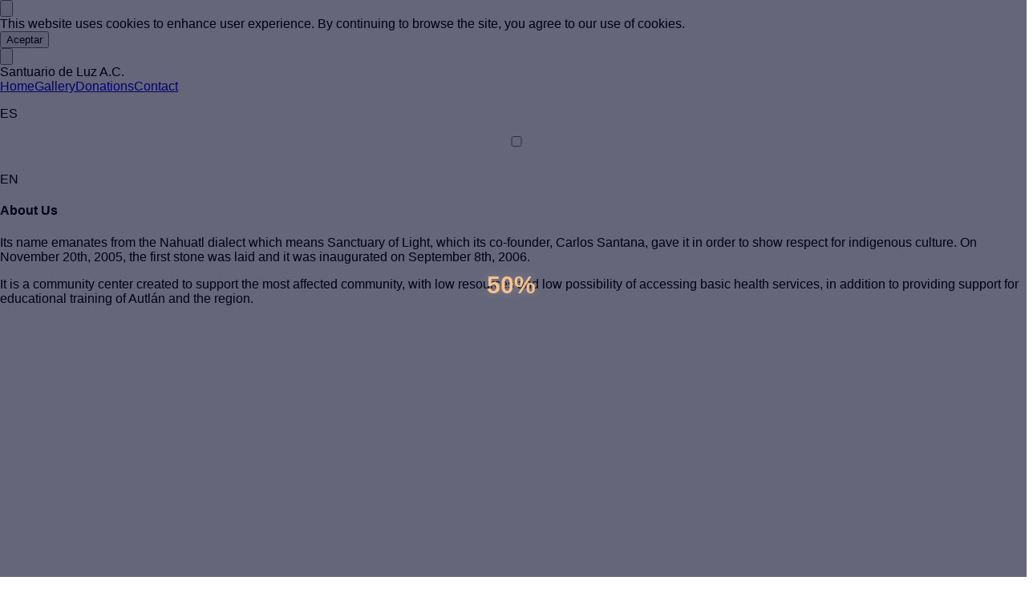

--- FILE ---
content_type: text/html;charset=UTF-8
request_url: https://tiopatlanextli.org/
body_size: 4107
content:
<!DOCTYPE html><html lang="en"><head><meta charset="utf-8"><link rel="icon" href="/favicon.ico"><meta name="viewport" content="width=device-width,initial-scale=1"><meta name="theme-color" content="#000000"><meta property="og:title" content="Santuario de Luz A.C."><meta property="og:type" content="web"><meta property="og:description" content="Santuario de Luz A.C. From the hearth"><meta name="Santuario de Luz A.C." content="Centro Comunitario y de Salud Tiopatlanexli"><link rel="apple-touch-icon" href="/logo192.png"><link rel="manifest" href="/manifest.json"><title>Santuario de Luz A.C.</title><link href="/static/css/main.52f93697.css" rel="stylesheet"><style></style><style data-emotion="css" data-s=""></style></head><body><noscript>Centro comunitario y de salud TiopaTlanextli. From the Hearth</noscript><div id="root"><div><div><div class="loader-container"><div class="loader">50%</div></div></div><button class="MuiButtonBase-root MuiFab-root MuiFab-circular MuiFab-sizeLarge MuiFab-primary MuiFab-root MuiFab-circular MuiFab-sizeLarge MuiFab-primary css-e3ak5o" tabindex="0" type="button" aria-label="Contact via WhatsApp"><svg class="MuiSvgIcon-root MuiSvgIcon-fontSizeMedium css-vubbuv" focusable="false" aria-hidden="true" viewBox="0 0 24 24" data-testid="WhatsAppIcon"><path d="M16.75 13.96c.25.13.41.2.46.3.06.11.04.61-.21 1.18-.2.56-1.24 1.1-1.7 1.12-.46.02-.47.36-2.96-.73-2.49-1.09-3.99-3.75-4.11-3.92-.12-.17-.96-1.38-.92-2.61.05-1.22.69-1.8.95-2.04.24-.26.51-.29.68-.26h.47c.15 0 .36-.06.55.45l.69 1.87c.06.13.1.28.01.44l-.27.41-.39.42c-.12.12-.26.25-.12.5.12.26.62 1.09 1.32 1.78.91.88 1.71 1.17 1.95 1.3.24.14.39.12.54-.04l.81-.94c.19-.25.35-.19.58-.11l1.67.88M12 2a10 10 0 0 1 10 10 10 10 0 0 1-10 10c-1.97 0-3.8-.57-5.35-1.55L2 22l1.55-4.65A9.969 9.969 0 0 1 2 12 10 10 0 0 1 12 2m0 2a8 8 0 0 0-8 8c0 1.72.54 3.31 1.46 4.61L4.5 19.5l2.89-.96A7.95 7.95 0 0 0 12 20a8 8 0 0 0 8-8 8 8 0 0 0-8-8z"></path></svg><span class="MuiTouchRipple-root css-w0pj6f"></span></button><div><div role="presentation" class="MuiSnackbar-root MuiSnackbar-anchorOriginBottomLeft css-qwe366"><div class="MuiPaper-root MuiPaper-elevation MuiPaper-elevation6 MuiSnackbarContent-root css-1cpp5px" role="alert" direction="up" style="opacity: 1; transform: none; transition: opacity 225ms cubic-bezier(0.4, 0, 0.2, 1), transform 150ms cubic-bezier(0.4, 0, 0.2, 1);"><div class="MuiSnackbarContent-message css-1w0ym84">This website uses cookies to enhance user experience. By continuing to browse the site, you agree to our use of cookies.</div><div class="MuiSnackbarContent-action css-zykra6"><button class="MuiButtonBase-root MuiButton-root MuiButton-text MuiButton-textSecondary MuiButton-sizeSmall MuiButton-textSizeSmall MuiButton-colorSecondary MuiButton-root MuiButton-text MuiButton-textSecondary MuiButton-sizeSmall MuiButton-textSizeSmall MuiButton-colorSecondary css-1ochpe8" tabindex="0" type="button">Aceptar<span class="MuiTouchRipple-root css-w0pj6f"></span></button></div></div></div><header class="MuiPaper-root MuiPaper-elevation MuiPaper-elevation0 MuiAppBar-root MuiAppBar-colorPrimary MuiAppBar-positionStatic css-1lg8cq0"><div class="MuiToolbar-root MuiToolbar-gutters MuiToolbar-regular css-i6s8oy"><div class="MuiBox-root css-1m04nb5"><button class="MuiButtonBase-root MuiIconButton-root MuiIconButton-colorInherit MuiIconButton-sizeLarge css-1l1167e" tabindex="0" type="button" aria-label="account of current user" aria-controls="menu-appbar" aria-haspopup="true"><svg class="MuiSvgIcon-root MuiSvgIcon-fontSizeMedium css-vubbuv" focusable="false" aria-hidden="true" viewBox="0 0 24 24" data-testid="MenuIcon"><path d="M3 18h18v-2H3zm0-5h18v-2H3zm0-7v2h18V6z"></path></svg><span class="MuiTouchRipple-root css-w0pj6f"></span></button></div><div class="MuiTypography-root MuiTypography-h6 css-1d8r8fq">Santuario de Luz A.C.</div><a class="MuiButtonBase-root MuiButton-root MuiButton-text MuiButton-textInherit MuiButton-sizeMedium MuiButton-textSizeMedium MuiButton-colorInherit MuiButton-root MuiButton-text MuiButton-textInherit MuiButton-sizeMedium MuiButton-textSizeMedium MuiButton-colorInherit css-vmoci1" tabindex="0" href="/">Home<span class="MuiTouchRipple-root css-w0pj6f"></span></a><a class="MuiButtonBase-root MuiButton-root MuiButton-text MuiButton-textInherit MuiButton-sizeMedium MuiButton-textSizeMedium MuiButton-colorInherit MuiButton-root MuiButton-text MuiButton-textInherit MuiButton-sizeMedium MuiButton-textSizeMedium MuiButton-colorInherit css-vmoci1" tabindex="0" href="/gallery">Gallery<span class="MuiTouchRipple-root css-w0pj6f"></span></a><a class="MuiButtonBase-root MuiButton-root MuiButton-text MuiButton-textInherit MuiButton-sizeMedium MuiButton-textSizeMedium MuiButton-colorInherit MuiButton-root MuiButton-text MuiButton-textInherit MuiButton-sizeMedium MuiButton-textSizeMedium MuiButton-colorInherit css-vmoci1" tabindex="0" href="/donations">Donations<span class="MuiTouchRipple-root css-w0pj6f"></span></a><a class="MuiButtonBase-root MuiButton-root MuiButton-text MuiButton-textInherit MuiButton-sizeMedium MuiButton-textSizeMedium MuiButton-colorInherit MuiButton-root MuiButton-text MuiButton-textInherit MuiButton-sizeMedium MuiButton-textSizeMedium MuiButton-colorInherit css-vmoci1" tabindex="0" href="/contact" style="margin-right: 2vh;">Contact<span class="MuiTouchRipple-root css-w0pj6f"></span></a><div class="MuiStack-root css-csffzd"><p class="MuiTypography-root MuiTypography-body1 css-qztcfb">ES</p><span class="MuiSwitch-root MuiSwitch-sizeMedium css-1s6m0eo"><span class="MuiButtonBase-root MuiSwitch-switchBase MuiSwitch-colorPrimary Mui-checked PrivateSwitchBase-root MuiSwitch-switchBase MuiSwitch-colorPrimary Mui-checked Mui-checked css-1xob5gn"><input class="PrivateSwitchBase-input MuiSwitch-input css-1m9pwf3" type="checkbox" aria-label="ant design"><span class="MuiSwitch-thumb css-19gndve"></span><span class="MuiTouchRipple-root css-w0pj6f"></span></span><span class="MuiSwitch-track css-1ju1kxc"></span></span><p class="MuiTypography-root MuiTypography-body1 css-qztcfb">EN</p></div></div></header><div class="code-box-shape" style="transform: translate(0px, 0px); opacity: 1; background-color: white;"><div class="MuiBox-root css-1oyc084" id="whoweare"><div class="MuiBox-root css-1b0hwlp"><div class="MuiGrid-root MuiGrid-container MuiGrid-spacing-xs-2 css-1a4zays"><div class="MuiGrid-root MuiGrid-container MuiGrid-item MuiGrid-spacing-xs-2 css-7aty7k"><div class="MuiGrid-root MuiGrid-item MuiGrid-grid-xs-12 MuiGrid-grid-md-6 css-iol86l"><h4 class="MuiTypography-root MuiTypography-h4 MuiTypography-alignCenter css-lk2ob1">About Us</h4><p class="MuiTypography-root MuiTypography-body1 MuiTypography-alignLeft MuiTypography-paragraph css-1orx2ri">Its name emanates from the Nahuatl dialect which means Sanctuary of Light, which its co-founder, Carlos Santana, gave it
                                        in order to show respect for indigenous culture. On November 20th, 2005, the first stone was laid
                                        and it was inaugurated on September 8th, 2006.</p><p class="MuiTypography-root MuiTypography-body1 MuiTypography-alignLeft MuiTypography-paragraph css-1orx2ri">It is a community center created to support the most affected community, with low resources and low
                                        possibility of accessing basic health services, in addition to providing support for educational training of
                                        Autlán and the region.</p></div><div class="MuiGrid-root MuiGrid-item MuiGrid-grid-xs-12 MuiGrid-grid-md-6 css-iol86l"></div></div></div></div></div></div><div class="code-box-shape" style="transform: translateX(-100px); opacity: 0; background-color: white;"><div class="MuiBox-root css-1u6t62s" id="mission"><div class="MuiBox-root css-1b0hwlp"><div class="MuiGrid-root MuiGrid-container MuiGrid-spacing-xs-2 css-1a4zays"><div class="MuiGrid-root MuiGrid-container MuiGrid-item MuiGrid-spacing-xs-2 css-7aty7k"><div class="MuiGrid-root MuiGrid-item MuiGrid-grid-xs-12 MuiGrid-grid-md-6 css-iol86l"><h4 class="MuiTypography-root MuiTypography-h4 MuiTypography-alignCenter css-lk2ob1">Mission</h4><p class="MuiTypography-root MuiTypography-body1 MuiTypography-alignLeft MuiTypography-paragraph css-1orx2ri">We are an institution that provides health and education with courtesy, love, humility and equality, to the most vulnerable women,
                              children, elderly and indigenous people and their families in Autlán and the region.</p></div><div class="MuiGrid-root MuiGrid-item MuiGrid-grid-xs-12 MuiGrid-grid-md-6 css-iol86l"><h4 class="MuiTypography-root MuiTypography-h4 MuiTypography-alignCenter css-lk2ob1">Vission</h4><p class="MuiTypography-root MuiTypography-body1 MuiTypography-alignLeft MuiTypography-paragraph css-1orx2ri">To create the most advanced system of care in the field of health and education, focused on rescuing ethics
                              and professionally the attitude and aptitude of service.</p></div></div></div></div></div></div><div class="code-box-shape" style="transform: translateX(-100px); opacity: 0; background-color: white;"><div class="MuiBox-root css-1g0dzz4" id="generalGoal"><div class="MuiBox-root css-1b0hwlp"><div class="MuiGrid-root MuiGrid-container MuiGrid-spacing-xs-2 MuiGrid-direction-xs-column css-llgy6o"><div class="MuiGrid-root MuiGrid-item MuiGrid-grid-xs-12 MuiGrid-grid-md-6 css-iol86l"><h4 class="MuiTypography-root MuiTypography-h4 MuiTypography-alignCenter css-lk2ob1">General Objective</h4><p class="MuiTypography-root MuiTypography-body1 MuiTypography-alignLeft MuiTypography-paragraph css-1orx2ri">To guarantee quality medical care and educational support to low-income families in Autlán and the region,
                              including populations in situations of vulnerability such as women (abused, pregnant, widowed and mothers
                              single), children (mistreated, abandoned, with health and educational problems), elderly
                              (abandoned, mistreated and sick) and indigenous (without medical service, migrants or residents).</p></div></div></div></div></div><div class="code-box-shape" style="transform: translateX(-100px); opacity: 0; background-color: white;"><div class="MuiBox-root css-issxb1"><div class="MuiBox-root css-1hqwltu"><h2 class="MuiTypography-root MuiTypography-h2 MuiTypography-gutterBottom css-1tht8dt" style="color: rgb(55, 71, 79); text-align: center; margin-bottom: 20px;">Services</h2><div class="MuiGrid-root MuiGrid-container MuiGrid-spacing-xs-3 css-1my07u4"><div class="MuiGrid-root MuiGrid-item MuiGrid-grid-xs-12 MuiGrid-grid-sm-6 MuiGrid-grid-md-4 css-1twzmnh"><div style="text-align: center;"><svg class="MuiSvgIcon-root MuiSvgIcon-fontSizeLarge css-6flbmm" focusable="false" aria-hidden="true" viewBox="0 0 24 24" data-testid="LocalHospitalIcon" style="color: rgb(76, 175, 80); margin-bottom: 5px;"><path d="M19 3H5c-1.1 0-1.99.9-1.99 2L3 19c0 1.1.9 2 2 2h14c1.1 0 2-.9 2-2V5c0-1.1-.9-2-2-2m-1 11h-4v4h-4v-4H6v-4h4V6h4v4h4z"></path></svg><h6 class="MuiTypography-root MuiTypography-h6 css-1no3y9" style="color: rgb(76, 175, 80); margin-bottom: 5px;">Health Area</h6><ul class="MuiList-root MuiList-padding css-1ontqvh"><div class="react-reveal"> </div><div class="react-reveal"><li class="MuiListItem-root MuiListItem-gutters MuiListItem-padding css-z9xt7k"><div class="MuiListItemIcon-root css-fmky0v"><svg class="MuiSvgIcon-root MuiSvgIcon-fontSizeMedium css-vubbuv" focusable="false" aria-hidden="true" viewBox="0 0 24 24" data-testid="FiberManualRecordIcon" style="color: rgb(76, 175, 80);"><circle cx="12" cy="12" r="8"></circle></svg></div><div class="MuiListItemText-root css-1tsvksn"><span class="MuiTypography-root MuiTypography-body1 MuiListItemText-primary css-1wn7sgr">General Medicine</span></div></li></div><div class="react-reveal"> </div><div class="react-reveal"><li class="MuiListItem-root MuiListItem-gutters MuiListItem-padding css-z9xt7k"><div class="MuiListItemIcon-root css-fmky0v"><svg class="MuiSvgIcon-root MuiSvgIcon-fontSizeMedium css-vubbuv" focusable="false" aria-hidden="true" viewBox="0 0 24 24" data-testid="FiberManualRecordIcon" style="color: rgb(76, 175, 80);"><circle cx="12" cy="12" r="8"></circle></svg></div><div class="MuiListItemText-root css-1tsvksn"><span class="MuiTypography-root MuiTypography-body1 MuiListItemText-primary css-1wn7sgr">Nursing</span></div></li></div><div class="react-reveal"> </div><div class="react-reveal"><li class="MuiListItem-root MuiListItem-gutters MuiListItem-padding css-z9xt7k"><div class="MuiListItemIcon-root css-fmky0v"><svg class="MuiSvgIcon-root MuiSvgIcon-fontSizeMedium css-vubbuv" focusable="false" aria-hidden="true" viewBox="0 0 24 24" data-testid="FiberManualRecordIcon" style="color: rgb(76, 175, 80);"><circle cx="12" cy="12" r="8"></circle></svg></div><div class="MuiListItemText-root css-1tsvksn"><span class="MuiTypography-root MuiTypography-body1 MuiListItemText-primary css-1wn7sgr">Pharmacy</span></div></li></div><div class="react-reveal"> </div><div class="react-reveal"><li class="MuiListItem-root MuiListItem-gutters MuiListItem-padding css-z9xt7k"><div class="MuiListItemIcon-root css-fmky0v"><svg class="MuiSvgIcon-root MuiSvgIcon-fontSizeMedium css-vubbuv" focusable="false" aria-hidden="true" viewBox="0 0 24 24" data-testid="FiberManualRecordIcon" style="color: rgb(76, 175, 80);"><circle cx="12" cy="12" r="8"></circle></svg></div><div class="MuiListItemText-root css-1tsvksn"><span class="MuiTypography-root MuiTypography-body1 MuiListItemText-primary css-1wn7sgr">Laboratory</span></div></li></div><div class="react-reveal"> </div><div class="react-reveal"><li class="MuiListItem-root MuiListItem-gutters MuiListItem-padding css-z9xt7k"><div class="MuiListItemIcon-root css-fmky0v"><svg class="MuiSvgIcon-root MuiSvgIcon-fontSizeMedium css-vubbuv" focusable="false" aria-hidden="true" viewBox="0 0 24 24" data-testid="FiberManualRecordIcon" style="color: rgb(76, 175, 80);"><circle cx="12" cy="12" r="8"></circle></svg></div><div class="MuiListItemText-root css-1tsvksn"><span class="MuiTypography-root MuiTypography-body1 MuiListItemText-primary css-1wn7sgr">Dental</span></div></li></div><div class="react-reveal"> </div><div class="react-reveal"><li class="MuiListItem-root MuiListItem-gutters MuiListItem-padding css-z9xt7k"><div class="MuiListItemIcon-root css-fmky0v"><svg class="MuiSvgIcon-root MuiSvgIcon-fontSizeMedium css-vubbuv" focusable="false" aria-hidden="true" viewBox="0 0 24 24" data-testid="FiberManualRecordIcon" style="color: rgb(76, 175, 80);"><circle cx="12" cy="12" r="8"></circle></svg></div><div class="MuiListItemText-root css-1tsvksn"><span class="MuiTypography-root MuiTypography-body1 MuiListItemText-primary css-1wn7sgr">Nutrition</span></div></li></div><div class="react-reveal"> </div><div class="react-reveal"><li class="MuiListItem-root MuiListItem-gutters MuiListItem-padding css-z9xt7k"><div class="MuiListItemIcon-root css-fmky0v"><svg class="MuiSvgIcon-root MuiSvgIcon-fontSizeMedium css-vubbuv" focusable="false" aria-hidden="true" viewBox="0 0 24 24" data-testid="FiberManualRecordIcon" style="color: rgb(76, 175, 80);"><circle cx="12" cy="12" r="8"></circle></svg></div><div class="MuiListItemText-root css-1tsvksn"><span class="MuiTypography-root MuiTypography-body1 MuiListItemText-primary css-1wn7sgr">Psychology</span></div></li></div><div class="react-reveal"> </div><div class="react-reveal"><li class="MuiListItem-root MuiListItem-gutters MuiListItem-padding css-z9xt7k"><div class="MuiListItemIcon-root css-fmky0v"><svg class="MuiSvgIcon-root MuiSvgIcon-fontSizeMedium css-vubbuv" focusable="false" aria-hidden="true" viewBox="0 0 24 24" data-testid="FiberManualRecordIcon" style="color: rgb(76, 175, 80);"><circle cx="12" cy="12" r="8"></circle></svg></div><div class="MuiListItemText-root css-1tsvksn"><span class="MuiTypography-root MuiTypography-body1 MuiListItemText-primary css-1wn7sgr">Social Work</span></div></li></div></ul></div></div><div class="MuiGrid-root MuiGrid-item MuiGrid-grid-xs-12 MuiGrid-grid-sm-6 MuiGrid-grid-md-4 css-1twzmnh"><div style="text-align: center;"><svg class="MuiSvgIcon-root MuiSvgIcon-fontSizeLarge css-6flbmm" focusable="false" aria-hidden="true" viewBox="0 0 24 24" data-testid="LibraryBooksIcon" style="color: rgb(33, 150, 243); margin-bottom: 5px;"><path d="M4 6H2v14c0 1.1.9 2 2 2h14v-2H4zm16-4H8c-1.1 0-2 .9-2 2v12c0 1.1.9 2 2 2h12c1.1 0 2-.9 2-2V4c0-1.1-.9-2-2-2m-1 9H9V9h10zm-4 4H9v-2h6zm4-8H9V5h10z"></path></svg><h6 class="MuiTypography-root MuiTypography-h6 css-1no3y9" style="color: rgb(33, 150, 243); margin-bottom: 5px;">Cultural Area</h6><ul class="MuiList-root MuiList-padding css-1ontqvh"><div class="react-reveal"> </div><div class="react-reveal"><li class="MuiListItem-root MuiListItem-gutters MuiListItem-padding css-z9xt7k"><div class="MuiListItemIcon-root css-fmky0v"><svg class="MuiSvgIcon-root MuiSvgIcon-fontSizeMedium css-vubbuv" focusable="false" aria-hidden="true" viewBox="0 0 24 24" data-testid="FiberManualRecordIcon" style="color: rgb(33, 150, 243);"><circle cx="12" cy="12" r="8"></circle></svg></div><div class="MuiListItemText-root css-1tsvksn"><span class="MuiTypography-root MuiTypography-body1 MuiListItemText-primary css-1wn7sgr">Library</span></div></li></div><div class="react-reveal"> </div><div class="react-reveal"><li class="MuiListItem-root MuiListItem-gutters MuiListItem-padding css-z9xt7k"><div class="MuiListItemIcon-root css-fmky0v"><svg class="MuiSvgIcon-root MuiSvgIcon-fontSizeMedium css-vubbuv" focusable="false" aria-hidden="true" viewBox="0 0 24 24" data-testid="FiberManualRecordIcon" style="color: rgb(33, 150, 243);"><circle cx="12" cy="12" r="8"></circle></svg></div><div class="MuiListItemText-root css-1tsvksn"><span class="MuiTypography-root MuiTypography-body1 MuiListItemText-primary css-1wn7sgr">Computer center</span></div></li></div><div class="react-reveal"> </div><div class="react-reveal"><li class="MuiListItem-root MuiListItem-gutters MuiListItem-padding css-z9xt7k"><div class="MuiListItemIcon-root css-fmky0v"><svg class="MuiSvgIcon-root MuiSvgIcon-fontSizeMedium css-vubbuv" focusable="false" aria-hidden="true" viewBox="0 0 24 24" data-testid="FiberManualRecordIcon" style="color: rgb(33, 150, 243);"><circle cx="12" cy="12" r="8"></circle></svg></div><div class="MuiListItemText-root css-1tsvksn"><span class="MuiTypography-root MuiTypography-body1 MuiListItemText-primary css-1wn7sgr">Artistic workshops (Dance, Music, Painting)</span></div></li></div><div class="react-reveal"> </div><div class="react-reveal"><li class="MuiListItem-root MuiListItem-gutters MuiListItem-padding css-z9xt7k"><div class="MuiListItemIcon-root css-fmky0v"><svg class="MuiSvgIcon-root MuiSvgIcon-fontSizeMedium css-vubbuv" focusable="false" aria-hidden="true" viewBox="0 0 24 24" data-testid="FiberManualRecordIcon" style="color: rgb(33, 150, 243);"><circle cx="12" cy="12" r="8"></circle></svg></div><div class="MuiListItemText-root css-1tsvksn"><span class="MuiTypography-root MuiTypography-body1 MuiListItemText-primary css-1wn7sgr">Digital Services</span></div></li></div></ul></div></div><div class="MuiGrid-root MuiGrid-item MuiGrid-grid-xs-12 MuiGrid-grid-sm-6 MuiGrid-grid-md-4 css-1twzmnh"><div style="text-align: center;"><svg class="MuiSvgIcon-root MuiSvgIcon-fontSizeLarge css-6flbmm" focusable="false" aria-hidden="true" viewBox="0 0 24 24" data-testid="EventIcon" style="color: rgb(255, 152, 0); margin-bottom: 5px;"><path d="M17 12h-5v5h5zM16 1v2H8V1H6v2H5c-1.11 0-1.99.9-1.99 2L3 19c0 1.1.89 2 2 2h14c1.1 0 2-.9 2-2V5c0-1.1-.9-2-2-2h-1V1zm3 18H5V8h14z"></path></svg><h6 class="MuiTypography-root MuiTypography-h6 css-1no3y9" style="color: rgb(255, 152, 0); margin-bottom: 5px;">Annual Activities</h6><ul class="MuiList-root MuiList-padding css-1ontqvh"><div class="react-reveal"> </div><div class="react-reveal"><li class="MuiListItem-root MuiListItem-gutters MuiListItem-padding css-z9xt7k"><div class="MuiListItemIcon-root css-fmky0v"><svg class="MuiSvgIcon-root MuiSvgIcon-fontSizeMedium css-vubbuv" focusable="false" aria-hidden="true" viewBox="0 0 24 24" data-testid="FiberManualRecordIcon" style="color: rgb(255, 152, 0);"><circle cx="12" cy="12" r="8"></circle></svg></div><div class="MuiListItemText-root css-1tsvksn"><span class="MuiTypography-root MuiTypography-body1 MuiListItemText-primary css-1wn7sgr">Children's Medical Week</span></div></li></div><div class="react-reveal"> </div><div class="react-reveal"><li class="MuiListItem-root MuiListItem-gutters MuiListItem-padding css-z9xt7k"><div class="MuiListItemIcon-root css-fmky0v"><svg class="MuiSvgIcon-root MuiSvgIcon-fontSizeMedium css-vubbuv" focusable="false" aria-hidden="true" viewBox="0 0 24 24" data-testid="FiberManualRecordIcon" style="color: rgb(255, 152, 0);"><circle cx="12" cy="12" r="8"></circle></svg></div><div class="MuiListItemText-root css-1tsvksn"><span class="MuiTypography-root MuiTypography-body1 MuiListItemText-primary css-1wn7sgr">Summer Courses</span></div></li></div><div class="react-reveal"> </div><div class="react-reveal"><li class="MuiListItem-root MuiListItem-gutters MuiListItem-padding css-z9xt7k"><div class="MuiListItemIcon-root css-fmky0v"><svg class="MuiSvgIcon-root MuiSvgIcon-fontSizeMedium css-vubbuv" focusable="false" aria-hidden="true" viewBox="0 0 24 24" data-testid="FiberManualRecordIcon" style="color: rgb(255, 152, 0);"><circle cx="12" cy="12" r="8"></circle></svg></div><div class="MuiListItemText-root css-1tsvksn"><span class="MuiTypography-root MuiTypography-body1 MuiListItemText-primary css-1wn7sgr">Carlos Santana Music and Cultural Festival</span></div></li></div><div class="react-reveal"> </div><div class="react-reveal"><li class="MuiListItem-root MuiListItem-gutters MuiListItem-padding css-z9xt7k"><div class="MuiListItemIcon-root css-fmky0v"><svg class="MuiSvgIcon-root MuiSvgIcon-fontSizeMedium css-vubbuv" focusable="false" aria-hidden="true" viewBox="0 0 24 24" data-testid="FiberManualRecordIcon" style="color: rgb(255, 152, 0);"><circle cx="12" cy="12" r="8"></circle></svg></div><div class="MuiListItemText-root css-1tsvksn"><span class="MuiTypography-root MuiTypography-body1 MuiListItemText-primary css-1wn7sgr">Tiopa Anniversary</span></div></li></div><div class="react-reveal"> </div><div class="react-reveal"><li class="MuiListItem-root MuiListItem-gutters MuiListItem-padding css-z9xt7k"><div class="MuiListItemIcon-root css-fmky0v"><svg class="MuiSvgIcon-root MuiSvgIcon-fontSizeMedium css-vubbuv" focusable="false" aria-hidden="true" viewBox="0 0 24 24" data-testid="FiberManualRecordIcon" style="color: rgb(255, 152, 0);"><circle cx="12" cy="12" r="8"></circle></svg></div><div class="MuiListItemText-root css-1tsvksn"><span class="MuiTypography-root MuiTypography-body1 MuiListItemText-primary css-1wn7sgr">Day of the Dead Tertulia</span></div></li></div><div class="react-reveal"> </div><div class="react-reveal"><li class="MuiListItem-root MuiListItem-gutters MuiListItem-padding css-z9xt7k"><div class="MuiListItemIcon-root css-fmky0v"><svg class="MuiSvgIcon-root MuiSvgIcon-fontSizeMedium css-vubbuv" focusable="false" aria-hidden="true" viewBox="0 0 24 24" data-testid="FiberManualRecordIcon" style="color: rgb(255, 152, 0);"><circle cx="12" cy="12" r="8"></circle></svg></div><div class="MuiListItemText-root css-1tsvksn"><span class="MuiTypography-root MuiTypography-body1 MuiListItemText-primary css-1wn7sgr">Children's Posada</span></div></li></div><div class="react-reveal"> </div><div class="react-reveal"><li class="MuiListItem-root MuiListItem-gutters MuiListItem-padding css-z9xt7k"><div class="MuiListItemIcon-root css-fmky0v"><svg class="MuiSvgIcon-root MuiSvgIcon-fontSizeMedium css-vubbuv" focusable="false" aria-hidden="true" viewBox="0 0 24 24" data-testid="FiberManualRecordIcon" style="color: rgb(255, 152, 0);"><circle cx="12" cy="12" r="8"></circle></svg></div><div class="MuiListItemText-root css-1tsvksn"><span class="MuiTypography-root MuiTypography-body1 MuiListItemText-primary css-1wn7sgr">Uniting Voices Artistic Event</span></div></li></div></ul></div></div></div></div></div></div></div></div><footer style="background-color: rgb(18, 48, 71); color: white; padding: 32px 0px;"><div class="MuiContainer-root MuiContainer-maxWidthLg css-1qsxih2"><div class="MuiGrid-root MuiGrid-container css-tzs92q"><div class="MuiGrid-root MuiGrid-item MuiGrid-grid-xs-12 MuiGrid-grid-md-6 css-iol86l"><p class="MuiTypography-root MuiTypography-body2 MuiTypography-alignCenter css-62dh81">© 2026 Tiopa Tlanextli Santuario de Luz</p></div><div class="MuiGrid-root MuiGrid-item MuiGrid-grid-xs-12 MuiGrid-grid-md-6 css-iol86l"><p class="MuiTypography-root MuiTypography-body2 MuiTypography-alignCenter css-62dh81">Síguenos en redes sociales:</p><div style="text-align: center;"><a class="MuiButtonBase-root MuiIconButton-root MuiIconButton-sizeMedium css-1yxmbwk" tabindex="0" href="https://www.facebook.com/profile.php?id=100057595114008" aria-label="Facebook" style="color: white; margin-right: 8px;"><svg class="MuiSvgIcon-root MuiSvgIcon-fontSizeMedium css-vubbuv" focusable="false" aria-hidden="true" viewBox="0 0 24 24" data-testid="FacebookIcon"><path d="M5 3h14a2 2 0 0 1 2 2v14a2 2 0 0 1-2 2H5a2 2 0 0 1-2-2V5a2 2 0 0 1 2-2m13 2h-2.5A3.5 3.5 0 0 0 12 8.5V11h-2v3h2v7h3v-7h3v-3h-3V9a1 1 0 0 1 1-1h2V5z"></path></svg><span class="MuiTouchRipple-root css-w0pj6f"></span></a><a class="MuiButtonBase-root MuiIconButton-root MuiIconButton-sizeMedium css-1yxmbwk" tabindex="0" href="https://www.instagram.com/tiopatlanextli/" aria-label="Instagram" style="color: white; margin-right: 8px;"><svg class="MuiSvgIcon-root MuiSvgIcon-fontSizeMedium css-vubbuv" focusable="false" aria-hidden="true" viewBox="0 0 24 24" data-testid="InstagramIcon"><path d="M7.8 2h8.4C19.4 2 22 4.6 22 7.8v8.4a5.8 5.8 0 0 1-5.8 5.8H7.8C4.6 22 2 19.4 2 16.2V7.8A5.8 5.8 0 0 1 7.8 2m-.2 2A3.6 3.6 0 0 0 4 7.6v8.8C4 18.39 5.61 20 7.6 20h8.8a3.6 3.6 0 0 0 3.6-3.6V7.6C20 5.61 18.39 4 16.4 4H7.6m9.65 1.5a1.25 1.25 0 0 1 1.25 1.25A1.25 1.25 0 0 1 17.25 8 1.25 1.25 0 0 1 16 6.75a1.25 1.25 0 0 1 1.25-1.25M12 7a5 5 0 0 1 5 5 5 5 0 0 1-5 5 5 5 0 0 1-5-5 5 5 0 0 1 5-5m0 2a3 3 0 0 0-3 3 3 3 0 0 0 3 3 3 3 0 0 0 3-3 3 3 0 0 0-3-3z"></path></svg><span class="MuiTouchRipple-root css-w0pj6f"></span></a><a class="MuiButtonBase-root MuiIconButton-root MuiIconButton-sizeMedium css-1yxmbwk" tabindex="0" href="https://www.youtube.com/@tiopatlanextli512instag" aria-label="YouTube" style="color: white; margin-right: 8px;"><svg class="MuiSvgIcon-root MuiSvgIcon-fontSizeMedium css-vubbuv" focusable="false" aria-hidden="true" viewBox="0 0 24 24" data-testid="YouTubeIcon"><path d="M10 15l5.19-3L10 9v6m11.56-7.83c.13.47.22 1.1.28 1.9.07.8.1 1.49.1 2.09L22 12c0 2.19-.16 3.8-.44 4.83-.25.9-.83 1.48-1.73 1.73-.47.13-1.33.22-2.65.28-1.3.07-2.49.1-3.59.1L12 19c-4.19 0-6.8-.16-7.83-.44-.9-.25-1.48-.83-1.73-1.73-.13-.47-.22-1.1-.28-1.9-.07-.8-.1-1.49-.1-2.09L2 12c0-2.19.16-3.8.44-4.83.25-.9.83-1.48 1.73-1.73.47-.13 1.33-.22 2.65-.28 1.3-.07 2.49-.1 3.59-.1L12 5c4.19 0 6.8.16 7.83.44.9.25 1.48.83 1.73 1.73z"></path></svg><span class="MuiTouchRipple-root css-w0pj6f"></span></a></div></div></div></div></footer></div></body></html>

--- FILE ---
content_type: text/css; charset=UTF-8
request_url: https://tiopatlanextli.org/static/css/main.52f93697.css
body_size: 1325
content:
body{-webkit-font-smoothing:antialiased;-moz-osx-font-smoothing:grayscale;font-family:-apple-system,BlinkMacSystemFont,Segoe UI,Roboto,Oxygen,Ubuntu,Cantarell,Fira Sans,Droid Sans,Helvetica Neue,sans-serif;margin:0}code{font-family:source-code-pro,Menlo,Monaco,Consolas,Courier New,monospace}.loader-container{align-items:center;background-color:#0029;display:flex;height:100%;justify-content:center;left:50%;position:fixed;top:50%;transform:translate(-50%,-50%);width:100%;z-index:9999}.loader{animation:l3 2s steps(6) infinite;background:repeating-linear-gradient(90deg,currentColor 0 8%,#0000 0 10%) 200% 100%/200% 3px no-repeat;color:#fcc287;font-family:sans-serif;font-size:30px;font-weight:700;max-width:200px;padding:0 5px 8px 0;text-align:center;text-shadow:0 0 10px #fff3;width:-moz-fit-content;width:fit-content}.loader:before{content:""}@keyframes l3{to{background-position:80% 100%}}body{height:100vh}.screen{background-color:#ffffff80;background-image:url(/static/media/tiopa-background.8142ad8259b28857b3b7.png);background-position:50%;background-repeat:no-repeat;background-size:cover;height:90vh;max-width:100%;padding:20px}.card-container{height:60vh;margin:1vh auto}.card-body,.card-container{align-content:center;align-items:center;display:flex}.card-container.touch .card-body{transform:rotateY(180deg)}.card-container.touch>.card-body>.side-front,.card-container:hover>.card-body>.side-front{opacity:0;transition:opacity 1s ease-in,visibility .75s linear;visibility:hidden}.side-back{justify-content:center;z-index:1}container-fluid{text-align:center}.card-form,container-fluid{display:flex;justify-content:center}.card-form{align-items:center;flex-direction:column;padding:0 16px}.text-container{text-align:justify}input,textarea{border:1px solid #eee;border-radius:4px;box-sizing:border-box;margin-bottom:16px;width:calc(100% - 16px)}.btn-primary{border-radius:4px;width:100%;&:focus,&:hover{background-color:lighten(#0c81f6,15%);box-shadow:0 18px 35px #32325d1a,0 8px 15px #00000012}}.social-links{li:not(:first-of-type){margin-left:24px}a{color:#212121;transition:opacity .25s ease-in;&:focus,&:hover{opacity:.5}}i{font-size:24px}}.cover-image{height:100%;object-fit:cover;width:100%}background-overlay{background-color:#00000080;height:100%;width:100%}.card-side.side-front{background-position:50%;background-repeat:no-repeat;background-size:auto 100%;display:flex;flex-direction:column;height:100%;justify-content:flex-end}.side-front-content{padding:20px}.content-wrapper{align-items:center;display:flex;flex-direction:column}@media (max-width:767px){.screen{background-image:url(/static/media/tiopa-background-phone.0b657bd8bba3a6fcb00c.png)}.card-container{align-items:center;height:88vh;margin:0 auto;max-width:100%}.card-body,.card-container{display:flex;justify-content:center}.card-body{align-content:center;height:100%;transform-style:preserve-3d;transition:all .7s linear;width:100%}.side-front{display:none}.side-back{padding:16px}input,textarea{margin-bottom:12px}.btn-primary{font-size:16px;padding:8px 16px}}body{background-color:#fff;font-family:Montserrat,Helvetica Neue,Helvetica,Arial,sans-serif;font-size:100%}h1,h2{margin-top:0}h1{font-size:24px;font-weight:700;margin-bottom:16px}h2{font-size:18px;font-weight:400;margin-bottom:12px}.card-container{height:450px;margin:32px auto;max-width:720px;perspective:1000px;position:relative;z-index:1}img{max-height:100%;max-width:100%}.card-body{height:100%;transform-style:preserve-3d;transition:all .7s linear;width:100%}.card-container:hover .card-body{transform:rotateY(180deg)}.card-container:hover>.card-body>.side-front{opacity:0;transition:opacity 1s ease-in,visibility .75s linear;visibility:hidden}.card-side{backface-visibility:hidden;background-color:#fff;box-shadow:0 10px 35px #32325d1a,0 2px 15px #00000012;color:#212121;height:100%;overflow:hidden;position:absolute;top:0;width:100%}.side-front [class^=col-xs]:first-of-type{padding-left:0}.side-front-content{padding-bottom:32px;padding-right:32px;padding-top:32px}.side-back{padding:32px;text-align:center;transform:rotateY(180deg);z-index:2}.card-form{margin-top:32px}.card-form .row+.row,.card-form .row+fieldset,.card-form fieldset+fieldset{margin-top:16px}input,textarea{border:0;border-bottom:1px solid #eee;padding:8px;width:100%;&:focus{border-bottom:1px solid #0c81f6;outline:0}}textarea{max-height:80px;resize:vertical}.btn-primary{background-color:#0c81f6;border:none;box-shadow:0 10px 35px #32325d1a,0 2px 15px #00000012;font-size:16px;padding:8px 16px;transition:background-color .25s ease-in,box-shadow .25s ease-in;&:focus,&:hover{background-color:lighten(#0c81f6,15%);box-shadow:0 18px 35px #32325d1a,0 8px 15px #00000012}}.social-links{display:flex;justify-content:center;list-style-type:none;margin-top:32px;padding:0;li:nth-of-type(n+2){margin-left:24px}a{color:#212121;transition:opacity .25s ease-in;&:focus,&:hover{opacity:.5}}i{font-size:24px}}@media (max-width:767px){.card-container{height:730px;max-width:100%}.card-body{height:730px}.side-back,.side-front{padding:16px}.btn-primary{width:100%}}
/*# sourceMappingURL=main.52f93697.css.map*/